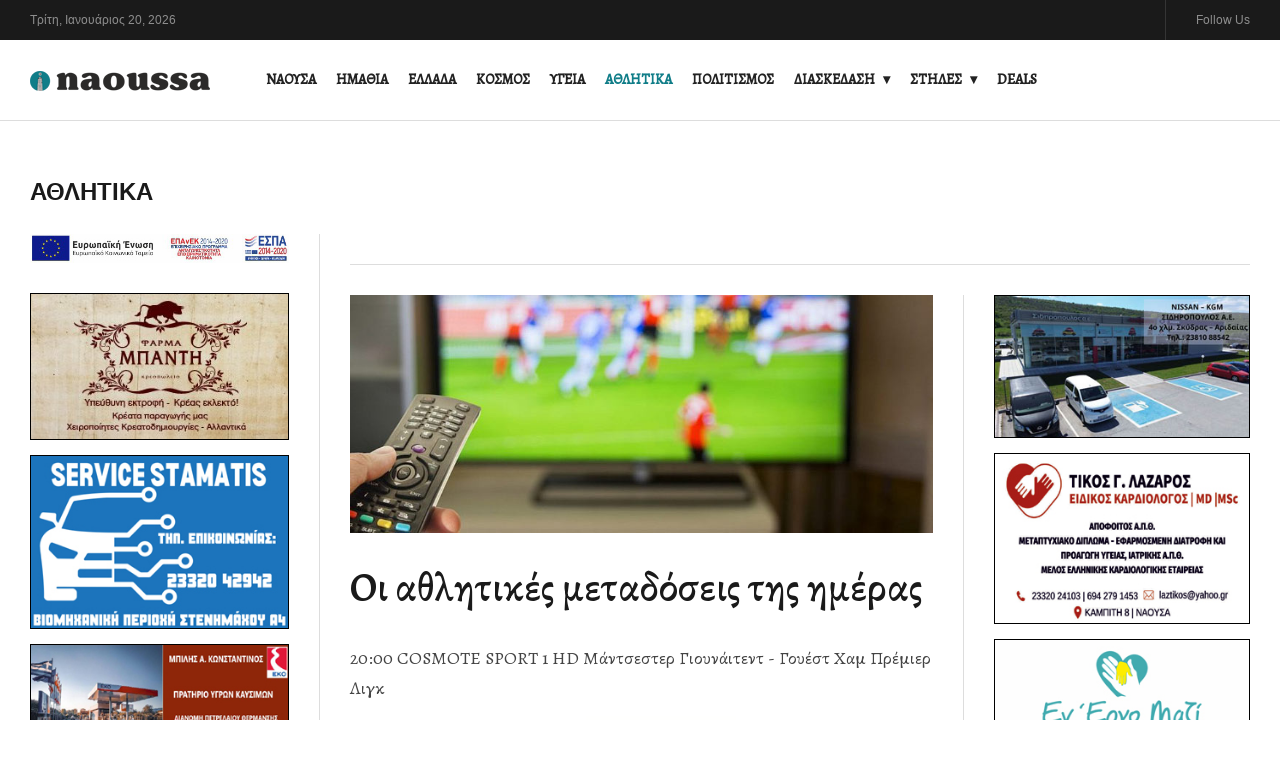

--- FILE ---
content_type: text/html; charset=utf-8
request_url: https://inaoussa.gr/athlitika/5268-oi-athlitikes-metadoseis-tis-imeras-60
body_size: 10070
content:
<!DOCTYPE html>
<html class="com_content" lang="el-gr">
<head>
				<meta name="viewport" content="width=device-width, initial-scale=1, maximum-scale=2.0">
		<base href="https://inaoussa.gr/athlitika/5268-oi-athlitikes-metadoseis-tis-imeras-60" />
	<meta http-equiv="content-type" content="text/html; charset=utf-8" />
	<meta name="keywords" content="Νάουσα, ενημέρωση, ειδήσεις, δήμος, νέα, αθλητικά, πηγάδια, Αριστοτέλης, Καρανικόλας, Ημαθία, φωτογραφίες, Ζαφειράκης, πάρκο, Άγιος Νικόλαος, πλατεία" />
	<meta property="og:title" content="Οι αθλητικές μεταδόσεις της ημέρας" />
	<meta property="og:type" content="site" />
	<meta property="og:url" content="https://inaoussa.gr/athlitika/5268-oi-athlitikes-metadoseis-tis-imeras-60" />
	<meta property="og:image" content="https://inaoussa.gr/images/stories/2020/them/maios/meta2.jpg" />
	<meta property="og:image:width" content="800" />
	<meta property="og:image:height" content="327" />
	<meta property="og:site_name" content="inaoussa" />
	<meta name="description" content="inaoussa - Η ενημέρωση αλλάζει επίπεδο" />
	<meta name="generator" content="Joomla! - Open Source Content Management" />
	<title>Οι αθλητικές μεταδόσεις της ημέρας</title>
	<link href="https://inaoussa.gr/images/icon.png" rel="shortcut icon" type="image/vnd.microsoft.icon" />
	<link href="/index.php?option=com_ajax&plugin=arktypography&format=json" rel="stylesheet" type="text/css" />
	<link href="/plugins/content/responsive-tables/responsive-tables.css" rel="stylesheet" type="text/css" />
	<link href="/media/system/css/modal.css?cee9913b8c8f1b1632deea82974f61bb" rel="stylesheet" type="text/css" />
	<link href="https://inaoussa.gr/templates/gk_evonews/fonts/FontAwesome/css/FontAwesome.css" rel="stylesheet" type="text/css" />
	<link href="https://inaoussa.gr/templates/gk_evonews/css/normalize.css" rel="stylesheet" type="text/css" />
	<link href="https://inaoussa.gr/templates/gk_evonews/css/system/system.css" rel="stylesheet" type="text/css" />
	<link href="https://inaoussa.gr/templates/gk_evonews/css/template.css" rel="stylesheet" type="text/css" />
	<link href="//fonts.googleapis.com/css?family=Alegreya:400,500" rel="stylesheet" type="text/css" />
	<link href="//fonts.googleapis.com/css?family=Poppins:800" rel="stylesheet" type="text/css" />
	<link href="https://inaoussa.gr/media/editors/arkeditor/css/squeezebox.css" rel="stylesheet" type="text/css" />
	<link href="/modules/mod_djimageslider/themes/default/css/djimageslider.css" rel="stylesheet" type="text/css" />
	<style type="text/css">

            	.childcontent .gkcol { width: 200px; }
            .banneritem img
{
display: block;
border-color: #000000;
border-style: solid;
border-width: 1px;
margin-left: auto;
margin-right: auto;
margin-bottom:15px;
}body { font-family: 'Alegreya', Arial, sans-serif; }
h1,
h2,
h3,
h4,
h5,
h6,
#gkHeaderNav .gkMainMenu .gkmenu.level0 > li > a, #gkHeaderNav .gkMainMenu .gkmenu.level0 > li > span,
.box .header,
.btn, .readon-button { font-family: 'Alegreya', Arial, sans-serif; }
#gkLogo { font-family: 'Poppins', Arial, sans-serif; }
@media screen and (max-width: 780px) {
	    	#k2Container .itemsContainer { width: 100%!important; } 
	    	.cols-2 .column-1,
	    	.cols-2 .column-2,
	    	.cols-3 .column-1,
	    	.cols-3 .column-2,
	    	.cols-3 .column-3,
	    	.demo-typo-col2,
	    	.demo-typo-col3,
	    	.demo-typo-col4 {width: 100%; }
	    	}#gkSidebarLeft { width: 25%; }
#gkSidebarRight, .gkSidebarRight { width: 33%; }
#gkPageContent, #gkBottom, #gkFooter { max-width: 1420px; }
#gkContentWrap { width: 75%; }
.gkMainbodyTopContent, .gkMainbodyMain { width: 67%; }
#menu142 > div,
#menu142 > div > .childcontent-inner { width: 200px; }
#menu140 > div,
#menu140 > div > .childcontent-inner { width: 200px; }

	</style>
	<script type="application/json" class="joomla-script-options new">{"csrf.token":"f4e263690d8b566ecb1a7b61584fc612","system.paths":{"root":"","base":""}}</script>
	<script src="/cache/gk/19d70fe08408c87285cf9314d55a2fa4.js.php" type="text/javascript"></script>
	<script type="text/javascript">
jQuery(function($){ initTooltips(); $("body").on("subform-row-add", initTooltips); function initTooltips (event, container) { container = container || document;$(container).find(".hasTooltip").tooltip({"html": true,"container": "body"});} });jQuery(window).on('load',  function() {
				new JCaption('img.caption');
			});
		jQuery(function($) {
			SqueezeBox.initialize({});
			initSqueezeBox();
			$(document).on('subform-row-add', initSqueezeBox);

			function initSqueezeBox(event, container)
			{
				SqueezeBox.assign($(container || document).find('a.modal').get(), {
					parse: 'rel'
				});
			}
		});

		window.jModalClose = function () {
			SqueezeBox.close();
		};

		// Add extra modal close functionality for tinyMCE-based editors
		document.onreadystatechange = function () {
			if (document.readyState == 'interactive' && typeof tinyMCE != 'undefined' && tinyMCE)
			{
				if (typeof window.jModalClose_no_tinyMCE === 'undefined')
				{
					window.jModalClose_no_tinyMCE = typeof(jModalClose) == 'function'  ?  jModalClose  :  false;

					jModalClose = function () {
						if (window.jModalClose_no_tinyMCE) window.jModalClose_no_tinyMCE.apply(this, arguments);
						tinyMCE.activeEditor.windowManager.close();
					};
				}

				if (typeof window.SqueezeBoxClose_no_tinyMCE === 'undefined')
				{
					if (typeof(SqueezeBox) == 'undefined')  SqueezeBox = {};
					window.SqueezeBoxClose_no_tinyMCE = typeof(SqueezeBox.close) == 'function'  ?  SqueezeBox.close  :  false;

					SqueezeBox.close = function () {
						if (window.SqueezeBoxClose_no_tinyMCE)  window.SqueezeBoxClose_no_tinyMCE.apply(this, arguments);
						tinyMCE.activeEditor.windowManager.close();
					};
				}
			}
		};
		
 $GKMenu = { height:true, width:false, duration: 500 };
$GK_TMPL_URL = "https://inaoussa.gr/templates/gk_evonews";

$GK_URL = "https://inaoussa.gr/";
(function()
				{
					if(typeof jQuery == 'undefined')
						return;
					
					jQuery(function($)
					{
						if($.fn.squeezeBox)
						{
							$( 'a.modal' ).squeezeBox({ parse: 'rel' });
				
							$( 'img.modal' ).each( function( i, el )
							{
								$(el).squeezeBox({
									handler: 'image',
									url: $( el ).attr( 'src' )
								});
							})
						}
						else if(typeof(SqueezeBox) !== 'undefined')
						{
							$( 'img.modal' ).each( function( i, el )
							{
								SqueezeBox.assign( el, 
								{
									handler: 'image',
									url: $( el ).attr( 'src' )
								});
							});
						}
						
						function jModalClose() 
						{
							if(typeof(SqueezeBox) == 'object')
								SqueezeBox.close();
							else
								ARK.squeezeBox.close();
						}
					
					});
				})();
window.dataLayer = window.dataLayer || [];
function gtag(){dataLayer.push(arguments);}
gtag('js', new Date());
gtag('config', 'G-F3C28WSFJ5');

	</script>
	<link rel="apple-touch-icon" href="https://inaoussa.gr/images/icon.png">
	<link rel="apple-touch-icon-precomposed" href="https://inaoussa.gr/images/icon.png">

	<link rel="stylesheet" href="https://inaoussa.gr/templates/gk_evonews/css/small.desktop.css" media="(max-width: 1920px)" />
<link rel="stylesheet" href="https://inaoussa.gr/templates/gk_evonews/css/tablet.css" media="(max-width: 1040px)" />
<link rel="stylesheet" href="https://inaoussa.gr/templates/gk_evonews/css/small.tablet.css" media="(max-width: 840px)" />
<link rel="stylesheet" href="https://inaoussa.gr/templates/gk_evonews/css/mobile.css" media="(max-width: 640px)" />

<!--[if IE 9]>
<link rel="stylesheet" href="https://inaoussa.gr/templates/gk_evonews/css/ie/ie8.css" type="text/css" />
<![endif]-->

<!--[if IE 8]>
<link rel="stylesheet" href="https://inaoussa.gr/templates/gk_evonews/css/ie/ie8.css" type="text/css" />
<![endif]-->

<!--[if lte IE 7]>
<link rel="stylesheet" href="https://inaoussa.gr/templates/gk_evonews/css/ie/ie7.css" type="text/css" />
<![endif]-->

<!--[if lte IE 9]>
<script type="text/javascript" src="https://inaoussa.gr/templates/gk_evonews/js/ie.js"></script>
<![endif]-->

<!--[if (gte IE 6)&(lte IE 9)]>
<script type="text/javascript" src="https://inaoussa.gr/templates/gk_evonews/js/respond.js"></script>
<script type="text/javascript" src="https://inaoussa.gr/templates/gk_evonews/js/selectivizr.js"></script>
<script type="text/javascript" src="http://html5shim.googlecode.com/svn/trunk/html5.js"></script>
<![endif]-->	 


<script>
  (function(i,s,o,g,r,a,m){i['GoogleAnalyticsObject']=r;i[r]=i[r]||function(){
  (i[r].q=i[r].q||[]).push(arguments)},i[r].l=1*new Date();a=s.createElement(o),
  m=s.getElementsByTagName(o)[0];a.async=1;a.src=g;m.parentNode.insertBefore(a,m)
  })(window,document,'script','//www.google-analytics.com/analytics.js','ga');

  ga('create', 'UA-35763636-1', 'inaoussa.gr');
  ga('send', 'pageview');

</script>
<!-- //End Universal Google Analytics Plugin by PB Web Development -->


</head>
<body
	
			 data-tablet-width="1040" data-tablet-small-width="840" data-mobile-width="640"
	
	id="gkTemplateTop">
	
	
	
	<div id="gkBg">
		<header id="gkHeader" class="gk-clearfix affix-top" data-spy="affix">
			<div class="gkTopBar">
				<div class="ja-day clearfix">
	        <span class="day">Τρίτη, </span><span class="month">Ιανουάριος </span><span class="date">20, </span><span class="year">2026</span>	     	</div>

	     					<div id="gkRightHead">

											<div id="gkFollow" >
							<span>Follow Us</span>
						</div><!-- #gkSearch -->
					
					<!-- #gkUser -->

				</div>
							</div>
			<div class="gkHeaderTop">
				
     	 <a href="https://inaoussa.gr/" id="gkLogo">
        <img 
        	src="https://inaoussa.gr/images/logonew1.png" 
        	alt="inaoussa" 
        />
     </a>
     
				<div id="gkHeaderNav" >

											<nav class="gkMainMenu gkMenu" data-duration="500" data-opacity="1" data-height="1" data-width="0">
<ul class="gkmenu level0"><li  class="first"><a href="/naousa"  class=" first" id="menu108"  >ΝΑΟΥΣΑ</a></li><li ><a href="/imathia"  id="menu115"  >ΗΜΑΘΙΑ</a></li><li ><a href="/ellada"  id="menu111"  >ΕΛΛΑΔΑ</a></li><li ><a href="/kosmos"  id="menu112"  >ΚΟΣΜΟΣ</a></li><li ><a href="/ygeia"  id="menu113"  >ΥΓΕΙΑ</a></li><li  class="active"><a href="/athlitika"  class=" active" id="menu114"  >ΑΘΛΗΤΙΚΑ</a></li><li ><a href="/politismos"  id="menu141"  >ΠΟΛΙΤΙΣΜΟΣ</a></li><li  class="haschild"><a href="/diaskedasi"  class=" haschild" id="menu142"  >ΔΙΑΣΚΕΔΑΣΗ</a><div class="childcontent has-cols-1">
<div class="childcontent-inner">
<div class="gkcol gkcol1  first"><ul class="gkmenu level1"><li  class="first"><a href="/diaskedasi/ekdiloseis"  class=" first" id="menu163"  >ΕΚΔΗΛΩΣΕΙΣ</a></li></ul></div>
</div>
</div></li><li  class="haschild"><a href="/stiles"  class=" haschild" id="menu140"  >ΣΤΗΛΕΣ</a><div class="childcontent has-cols-1">
<div class="childcontent-inner">
<div class="gkcol gkcol1  first"><ul class="gkmenu level1"><li  class="first"><a href="/stiles/synentefkseis"  class=" first" id="menu196"  >ΣΥΝΕΝΤΕΥΞΕΙΣ</a></li><li ><a href="/stiles/anagnostes"  id="menu189"  >ΑΝΑΓΝΩΣΤΕΣ</a></li><li ><a href="/stiles/skepseis"  id="menu190"  >ΣΚΕΨΕΙΣ</a></li><li  class="last"><a href="/stiles/koinonika"  class=" last" id="menu191"  >ΚΟΙΝΩΝΙΚΑ</a></li></ul></div>
</div>
</div></li><li  class="last"><a href="/deals"  class=" last" id="menu192"  >DEALS</a></li></ul>
</nav>					
										<div id="gkMobileMenu">
						<span id="static-aside-menu-toggler"></span>
					</div>
									</div><!-- #gkHeaderNav -->

				<!-- #gkUser -->
			</div>
		</header><!-- #gkHeader -->

    <div class="gkPageContent has-masthead" id="gkPageContent" >

    	 
      		<div class="page-header">
		<h1> ΑΘΛΗΤΙΚΑ </h1>
	</div>

      
						<aside id="gkSidebarLeft" class="sidebar gkEqualColumns">
                <div>
        	<div class="box  clear">

<div class="custom clear"  >
	<p><a href="https://www.efepae.gr/files4users/files/%CE%A3%CE%97%CE%9C%CE%91%CE%A4%CE%9F%CE%94%CE%9F%CE%A4%CE%97%CE%A3%CE%97/neofieisEPENDGR.pdf?fbclid=IwAR2YthlnxzwcWW7AZWQnoP_YazCjtygoQ_Yr_fIIH_djYyxdlvhtNQYRPF" target="_blank" rel="noopener"><img style="display: block; margin-left: auto; margin-right: auto;" src="/images/banners/espa2.jpg" alt="espa" /></a></p></div>
</div><div class="box "><div class="box-wrap"><div class="content"><div class="bannergroup">

	<div class="banneritem">
																																																																			<a
							href="/component/banners/click/2" target="_blank" rel="noopener noreferrer"
							title="ΦΑΡΜΑ ΜΠΑΝΤΗ">
							<img
								src="https://inaoussa.gr/images/banners/badis.jpg"
								alt="ΦΑΡΜΑ ΜΠΑΝΤΗ"
																							/>
						</a>
																<div class="clr"></div>
	</div>
	<div class="banneritem">
																																																																			<a
							href="/component/banners/click/40" target="_blank" rel="noopener noreferrer"
							title="stamatis">
							<img
								src="https://inaoussa.gr/images/banners/staser.jpg"
								alt="stamatis"
																							/>
						</a>
																<div class="clr"></div>
	</div>
	<div class="banneritem">
																																																																			<a
							href="/component/banners/click/60" target="_blank" rel="noopener noreferrer"
							title="bilis">
							<img
								src="https://inaoussa.gr/images/banners/bilisdia.jpg"
								alt="bilis"
																							/>
						</a>
																<div class="clr"></div>
	</div>
	<div class="banneritem">
																																																																			<a
							href="/component/banners/click/30" target="_blank" rel="noopener noreferrer"
							title="bouktsis">
							<img
								src="https://inaoussa.gr/images/banners/boukts.jpg"
								alt="bouktsis"
																							/>
						</a>
																<div class="clr"></div>
	</div>
	<div class="banneritem">
																																																																			<a
							href="/component/banners/click/21" target="_blank" rel="noopener noreferrer"
							title="welcome">
							<img
								src="https://inaoussa.gr/images/banners/welafu.jpg"
								alt="welcome"
								 width="300"															/>
						</a>
																<div class="clr"></div>
	</div>

</div>
</div></div></div><div class="box "><div class="box-wrap"><div class="content"><div class="bannergroup">

	<div class="banneritem">
																																																																			<a
							href="/component/banners/click/28" target="_blank" rel="noopener noreferrer"
							title="dikigoriki">
							<img
								src="https://inaoussa.gr/images/banners/badik.png"
								alt="dikigoriki"
																							/>
						</a>
																<div class="clr"></div>
	</div>
	<div class="banneritem">
																																																																			<a
							href="/component/banners/click/27" target="_blank" rel="noopener noreferrer"
							title="Bee happy">
							<img
								src="https://inaoussa.gr/images/banners/beed.jpg"
								alt="bee happy"
																							/>
						</a>
																<div class="clr"></div>
	</div>
	<div class="banneritem">
																																																																			<a
							href="/component/banners/click/31" target="_blank" rel="noopener noreferrer"
							title="Τουφάς Κωνσταντίνος">
							<img
								src="https://inaoussa.gr/images/banners/toutel.jpg"
								alt="Τουφάς Κωνσταντίνος"
																							/>
						</a>
																<div class="clr"></div>
	</div>
	<div class="banneritem">
																																																																			<a
							href="/component/banners/click/4" target="_blank" rel="noopener noreferrer"
							title="LAB">
							<img
								src="https://inaoussa.gr/images/banners/lab.gif"
								alt="LAB"
																							/>
						</a>
																<div class="clr"></div>
	</div>
	<div class="banneritem">
																																																																			<a
							href="/component/banners/click/3" target="_blank" rel="noopener noreferrer"
							title="ΝΑΟΥΜΙΔΟΥ">
							<img
								src="https://inaoussa.gr/images/banners/naoumidou.png"
								alt="ΝΑΟΥΜΙΔΟΥ"
																							/>
						</a>
																<div class="clr"></div>
	</div>
	<div class="banneritem">
																																																																			<a
							href="/component/banners/click/46" target="_blank" rel="noopener noreferrer"
							title="beight">
							<img
								src="https://inaoussa.gr/images/banners/baeig.jpg"
								alt="beight"
																							/>
						</a>
																<div class="clr"></div>
	</div>
	<div class="banneritem">
																																																																			<a
							href="/component/banners/click/10" target="_blank" rel="noopener noreferrer"
							title="ΠΑΡΑΔΟΣΙΑΚΟ">
							<img
								src="https://inaoussa.gr/images/banners/paradosiako.jpg"
								alt="ΠΑΡΑΔΟΣΙΑΚΟ"
																							/>
						</a>
																<div class="clr"></div>
	</div>

</div>
</div></div></div>
        </div>
              </aside><!-- #gkSidebar-left -->
      
			<div id="gkContentWrap" class="gkEqualColumns">
				
				<div id="gkContent">
	        
	        			        	
	        			            <section id="gkMainbodyTopWrap">
	            			      			<section id="gkMainbodyTop" class="clearfix">
		      				<div class="gkMainbodyTopContent" >
		      					<div class="box only-mobile"><div class="box-wrap"><div class="content">

<div style="border: 0px !important;">
<div id="djslider-loader160" class="djslider-loader djslider-loader-default" data-animation='{"auto":"1","looponce":"0","transition":"easeInOutSine","css3transition":"cubic-bezier(0.445, 0.050, 0.550, 0.950)","duration":400,"delay":3400}' data-djslider='{"id":"160","slider_type":"2","slide_size":"300","visible_slides":1,"direction":"left","show_buttons":"1","show_arrows":"1","preload":"800","css3":"1"}' tabindex="0">
    <div id="djslider160" class="djslider djslider-default" style="height: 225px; width: 300px;">
        <div id="slider-container160" class="slider-container" >
        	<ul id="slider160" class="djslider-in">
          		          			<li style="margin: 0 0px 0px 0 !important; height: 225px; width: 300px;">
          					            											<a  href="https://www.gousia.gr/" target="_blank">
															<img class="dj-image" src="/images/stories/fruit/goudiaf1.gif" alt="goudiaf"  style="width: 100%; height: auto;"/>
															</a>
																			
					</li>
                          			<li style="margin: 0 0px 0px 0 !important; height: 225px; width: 300px;">
          					            											<a  href="https://inaoussa.gr/deals/19350-o-endokrinologos-diavitologos-traianos-rantavelas-mas-ypodexetai-sto-sygxrono-iatreio-tou-sti-veroia" target="_self">
															<img class="dj-image" src="/images/banners/katrais.jpg" alt="trainos"  style="width: 100%; height: auto;"/>
															</a>
																			
					</li>
                          			<li style="margin: 0 0px 0px 0 !important; height: 225px; width: 300px;">
          					            											<a  href="https://www.facebook.com/profile.php?id=100057400481145" target="_blank">
															<img class="dj-image" src="/images/banners/staser.jpg" alt="stamatis"  style="width: 100%; height: auto;"/>
															</a>
																			
					</li>
                          			<li style="margin: 0 0px 0px 0 !important; height: 225px; width: 300px;">
          					            											<a  href="https://inaoussa.gr/deals/17190-welcome-stores-tsiapanitis-pes-antio-stin-ygrasia-me-afygrantires-koryfaias-apodosis" target="_self">
															<img class="dj-image" src="/images/stories/fruit/welafu.jpg" alt="welcome "  style="width: 100%; height: auto;"/>
															</a>
																			
					</li>
                          			<li style="margin: 0 0px 0px 0 !important; height: 225px; width: 300px;">
          					            											<a  href="https://www.facebook.com/nissan.sidiropoulos?locale=el_GR" target="_blank">
															<img class="dj-image" src="/images/stories/fruit/sidirsi.jpg" alt="nissan"  style="width: 100%; height: auto;"/>
															</a>
																			
					</li>
                          			<li style="margin: 0 0px 0px 0 !important; height: 225px; width: 300px;">
          					            											<a  href="https://inaoussa.gr/deals/17103-pratirio-ygron-kafsimon-bilis-konstantinos-dianomi-petrelaiou-thermansis-plyntirio-aftokiniton" target="_blank">
															<img class="dj-image" src="/images/banners/bilisdia.jpg" alt="bilis"  style="width: 100%; height: auto;"/>
															</a>
																			
					</li>
                          			<li style="margin: 0 0px 0px 0 !important; height: 225px; width: 300px;">
          					            											<a  href="http://farmabandi.gr" target="_blank">
															<img class="dj-image" src="/images/banners/badis.jpg" alt="bantis"  style="width: 100%; height: auto;"/>
															</a>
																			
					</li>
                          			<li style="margin: 0 0px 0px 0 !important; height: 225px; width: 300px;">
          					            											<a  href="https://www.facebook.com/profile.php?id=61579343861296" target="_blank">
															<img class="dj-image" src="/images/banners/ergo1.jpg" alt="ergo"  style="width: 100%; height: auto;"/>
															</a>
																			
					</li>
                          			<li style="margin: 0 0px 0px 0 !important; height: 225px; width: 300px;">
          					            											<a  href="https://www.facebook.com/hamletsofistikafe/" target="_blank">
															<img class="dj-image" src="/images/stories/fruit/hamlet1.jpg" alt="HAMLET sofistikafe "  style="width: 100%; height: auto;"/>
															</a>
																			
					</li>
                          			<li style="margin: 0 0px 0px 0 !important; height: 225px; width: 300px;">
          					            											<a  href="https://www.facebook.com/pizzanapolinaoussa/" target="_blank">
															<img class="dj-image" src="/images/stories/fruit/nalo.jpg" alt="pizza napoli "  style="width: 100%; height: auto;"/>
															</a>
																			
					</li>
                          			<li style="margin: 0 0px 0px 0 !important; height: 225px; width: 300px;">
          					            											<img class="dj-image" src="/images/stories/fruit/laka2.gif" alt="lazaros tikos "  style="width: 100%; height: auto;"/>
																			
					</li>
                          			<li style="margin: 0 0px 0px 0 !important; height: 225px; width: 300px;">
          					            											<a  href="https://www.facebook.com/kdapbeehappy/?__tn__=%2Cd%2CP-R&eid=ARAIyh2VKUxwue1mnv4UuU72An-zj_gQMUr1bbReOXfY4YF4AswIwf7YumNg9qYga_hgkxkLaWM2a1am" target="_blank">
															<img class="dj-image" src="/images/stories/fruit/beed1.jpg" alt="Bee Happy"  style="width: 100%; height: auto;"/>
															</a>
																			
					</li>
                          			<li style="margin: 0 0px 0px 0 !important; height: 225px; width: 300px;">
          					            											<a  href="https://www.facebook.com/profile.php?id=61573591202139&notif_id=1740647224133113&notif_t=follower_invite&ref=notif&locale=el_GR" target="_blank">
															<img class="dj-image" src="/images/banners/mapa.jpg" alt="papadaki"  style="width: 100%; height: auto;"/>
															</a>
																			
					</li>
                          			<li style="margin: 0 0px 0px 0 !important; height: 225px; width: 300px;">
          					            											<a  href="https://bset.gr/" target="_blank">
															<img class="dj-image" src="/images/banners/boukts.jpg" alt="bouktsis"  style="width: 100%; height: auto;"/>
															</a>
																			
					</li>
                          			<li style="margin: 0 0px 0px 0 !important; height: 225px; width: 300px;">
          					            											<a  href="https://qualcofoundation.com/" target="_blank">
															<img class="dj-image" src="/images/stories/fruit/baeig.jpg" alt="beigt"  style="width: 100%; height: auto;"/>
															</a>
																			
					</li>
                        	</ul>
        </div>
                <div id="navigation160" class="navigation-container" style="top: 17.777777777778%; margin: 0 3.3333333333333%;">
        	        	<img id="prev160" class="prev-button showOnHover" src="/modules/mod_djimageslider/themes/default/images/prev.png" alt="Previous" tabindex="0" />
			<img id="next160" class="next-button showOnHover" src="/modules/mod_djimageslider/themes/default/images/next.png" alt="Next" tabindex="0" />
									<img id="play160" class="play-button showOnHover" src="/modules/mod_djimageslider/themes/default/images/play.png" alt="Play" tabindex="0" />
			<img id="pause160" class="pause-button showOnHover" src="/modules/mod_djimageslider/themes/default/images/pause.png" alt="Pause" tabindex="0" />
			        </div>
                    </div>
</div>
</div>
<div class="djslider-end" style="clear: both" tabindex="0"></div></div></div></div>
		      				</div>

		      						      			</section>
		      					      		</section>
		      										
							<section class="gkMainbodyWrap clearfix  has-sidebar">								
								<div class="gkMainbodyMain">
		            								
<article class="single-page   ">

<div class="item-page" itemscope itemtype="https://schema.org/Article">
	<meta itemprop="inLanguage" content="el-GR" />

				<div class="article-header">
		<div class="article-header-wrap">
						<img src="/images/stories/2020/them/maios/meta2.jpg" alt="Οι αθλητικές μεταδόσεις της ημέρας" itemprop="image" />
						
			
			
		</div>
	</div>
	
		

		<div class="page-header-wrap">
		
		
		
		<div class="page-header">
							<h2 itemprop="headline">
					Οι αθλητικές μεταδόσεις της ημέρας				</h2>
														</div>
		
						
	</div>

	
	
		
			
			<div itemprop="articleBody">
		<p>20:00 COSMOTE SPORT 1 HD Μάντσεστερ Γιουνάιτεντ - Γουέστ Χαμ Πρέμιερ Λιγκ</p>
 
<p style="text-align: center;"><img src="/images/stories/fruit/giok.gif" alt="gio" width="150" /><img src="/images/stories/fruit/labk.gif" alt="kar" width="150" /></p>
<p>20:30 Novasports 1HD Πάρμα – Νάπολι Serie A</p>
<p>21:30 Novasports 5HD Γουέστ Μπρομ – ΚΠΡ EFL Championship</p>
<p>22:15 COSMOTE SPORT 1 HD Λίβερπουλ – Τσέλσι Πρέμιερ Λιγκ</p>
<p>22:45 Novasports 24 HD Λέτσε – Μπρέσια Serie A</p>
<p>22:45 Novasports 4HD Τορίνο – Βερόνα Serie A</p>
<p>22:45 Novasports 3HD Σαμπντόρια – Τζένοα Serie A</p>
<p>22:45 Novasports 2HD ΣΠΑΛ – Ρόμα Serie A</p>
<p>22:45 Novasports 1HD Ίντερ – Φιορεντίνα Serie A</p>
<p>πηγή:real.gr</p>
<p style="text-align: center;"><img src="/images/stories/fruit/napoli.jpg" alt="nap" width="150" /><img src="/images/stories/fruit/nane.jpg" alt="nao" width="150" /></p>	</div>
 	
			<div class="article-footer">
										<dl class="article-info muted">

		
			<dt class="article-info-term">
									Λεπτομέρειες							</dt>

							<dd class="createdby" itemprop="author" itemscope itemtype="https://schema.org/Person">
					By <span itemprop="name">inaoussa</span>	</dd>
			
			
			
										<dd class="published">
				<span class="icon-calendar" aria-hidden="true"></span>
				<time datetime="2020-07-22T09:39:34+03:00" itemprop="datePublished">
					Ιουλ.22				</time>
			</dd>			
		
					
			
						</dl>
				
				</div>
	
	
	<ul class="pager pagenav">
	<li class="previous">
		<a class="hasTooltip" title="Οι αθλητικές μεταδόσεις της ημέρας" aria-label="Προηγούμενο άρθρο: Οι αθλητικές μεταδόσεις της ημέρας" href="/athlitika/5278-oi-athlitikes-metadoseis-tis-imeras-61" rel="prev">
			<span class="icon-chevron-left" aria-hidden="true"></span> <span aria-hidden="true">Προηγούμενο</span>		</a>
	</li>
	<li class="next">
		<a class="hasTooltip" title="Οι αθλητικές μεταδόσεις της ημέρας" aria-label="Επόμενο άρθρο: Οι αθλητικές μεταδόσεις της ημέρας" href="/athlitika/5255-oi-athlitikes-metadoseis-tis-imeras-59" rel="next">
			<span aria-hidden="true">Επόμενο</span> <span class="icon-chevron-right" aria-hidden="true"></span>		</a>
	</li>
</ul>
							</div>

</article>
		          			          	</div>

		          									<aside class="sidebar gkSidebarRight">
					        	<div class="box "><div class="box-wrap"><div class="content"><div class="bannergroup">

	<div class="banneritem">
																																																																			<a
							href="/component/banners/click/34" target="_blank" rel="noopener noreferrer"
							title="nissan">
							<img
								src="https://inaoussa.gr/images/banners/sidirsi.jpg"
								alt="nissan"
																							/>
						</a>
																<div class="clr"></div>
	</div>
	<div class="banneritem">
																																																		<img
						src="https://inaoussa.gr/images/banners/laka2.gif"
						alt="Λάζαρος Τίκος "
																	/>
											<div class="clr"></div>
	</div>
	<div class="banneritem">
																																																																			<a
							href="/component/banners/click/66" target="_blank" rel="noopener noreferrer"
							title="ergo">
							<img
								src="https://inaoussa.gr/images/banners/ergo.jpg"
								alt="ergo"
																							/>
						</a>
																<div class="clr"></div>
	</div>
	<div class="banneritem">
																																																																			<a
							href="/component/banners/click/19" target="_blank" rel="noopener noreferrer"
							title="papadaki">
							<img
								src="https://inaoussa.gr/images/banners/mapa.jpg"
								alt="papadaki"
								 width="300"															/>
						</a>
																<div class="clr"></div>
	</div>
	<div class="banneritem">
																																																																			<a
							href="/component/banners/click/20" target="_blank" rel="noopener noreferrer"
							title="pizza napoli ">
							<img
								src="https://inaoussa.gr/images/banners/nalo.jpg"
								alt="pizza napoli "
																							/>
						</a>
																<div class="clr"></div>
	</div>
	<div class="banneritem">
																																																																			<a
							href="/component/banners/click/69" target="_blank" rel="noopener noreferrer"
							title="traianos">
							<img
								src="https://inaoussa.gr/images/banners/trasite.jpg"
								alt="traianos"
																							/>
						</a>
																<div class="clr"></div>
	</div>

</div>
</div></div></div><div class="box "><div class="box-wrap"><div class="content"><div class="bannergroup">

	<div class="banneritem">
																																																																			<a
							href="/component/banners/click/6" target="_blank" rel="noopener noreferrer"
							title="ΑΚΑΔΗΜΙΑ ΡΟΜΠΟΤΙΚΗΣ">
							<img
								src="https://inaoussa.gr/images/banners/robba.jpg"
								alt="ΑΚΑΔΗΜΙΑ ΡΟΜΠΟΤΙΚΗΣ"
																							/>
						</a>
																<div class="clr"></div>
	</div>
	<div class="banneritem">
																																																																			<a
							href="/component/banners/click/23" target="_blank" rel="noopener noreferrer"
							title="HAMLET sofistikafe">
							<img
								src="https://inaoussa.gr/images/stories/fruit/hamlet.jpg"
								alt="HAMLET sofistikafe"
																							/>
						</a>
																<div class="clr"></div>
	</div>
	<div class="banneritem">
																																																																			<a
							href="/component/banners/click/51" target="_blank" rel="noopener noreferrer"
							title="beka">
							<img
								src="https://inaoussa.gr/images/banners/mpeka2.jpg"
								alt="beka"
																							/>
						</a>
																<div class="clr"></div>
	</div>
	<div class="banneritem">
																																																																			<a
							href="/component/banners/click/7" target="_blank" rel="noopener noreferrer"
							title="NANA HAIR SALON">
							<img
								src="https://inaoussa.gr/images/banners/nanadok.jpg"
								alt="NANA HAIR SALON"
																							/>
						</a>
																<div class="clr"></div>
	</div>
	<div class="banneritem">
																																																																			<a
							href="/component/banners/click/9" target="_blank" rel="noopener noreferrer"
							title="artio">
							<img
								src="https://inaoussa.gr/images/banners/artkai1.jpg"
								alt="artio"
																							/>
						</a>
																<div class="clr"></div>
	</div>
	<div class="banneritem">
																																																																			<a
							href="/component/banners/click/37" target="_blank" rel="noopener noreferrer"
							title="Πάλλας">
							<img
								src="https://inaoussa.gr/images/banners/pallas.jpg"
								alt="Πάλλας"
																							/>
						</a>
																<div class="clr"></div>
	</div>
	<div class="banneritem">
																																																																			<a
							href="/component/banners/click/36" target="_blank" rel="noopener noreferrer"
							title="PhysioTerra">
							<img
								src="https://inaoussa.gr/images/banners/terra.gif"
								alt="PhysioTerra"
																							/>
						</a>
																<div class="clr"></div>
	</div>

</div>
</div></div></div><div class="box "><div class="box-wrap"><h3 class="header"><span>ΑΚΟΛΟΥΘΗΣΤΕ ΜΑΣ</span></h3><div class="content">

<div class="custom"  >
	<div class="gk-social-icons"><a class="gk-social-icon twitter" href="https://twitter.com/inaoussa" target="_blank" rel="noopener"><span class="fa fa-twitter"></span> <span class="element-invisible">Social Icon</span> </a> <a class="gk-social-icon facebook" href="https://www.facebook.com/inaoussa.imathias/" target="_blank" rel="noopener"> <span class="fa fa-facebook"></span> <span class="element-invisible">Social Icon</span> </a> <a class="gk-social-icon instagram" href="#"> <span class="fa fa-instagram"></span> <span class="element-invisible">Social Icon</span> </a> <a class="gk-social-icon youtube" href="https://www.youtube.com/channel/UCDh4oHHHgDmTnHWLAWhFwFw" target="_blank" rel="noopener"> <span class="fa fa-youtube"></span> <span class="element-invisible">Social Icon</span> </a></div></div>
</div></div></div><div class="box "><div class="box-wrap"><div class="content">

<div class="custom"  >
	<p><a href="https://www.vrisko.gr/efimeries-farmakeion/naoysa" target="_blank" rel="noopener"><img src="https://www.vrisko.gr/graphlink/Pharmacies/image/300x60_Banner_n/?Region=naoysa&amp;NativeRegion=%ce%9d%ce%ac%ce%bf%cf%85%cf%83%ce%b1&amp;" alt="Εφημερεύοντα Φαρμακεία Νάουσα" border="0" /></a></p>
<p><a href="https://www.vrisko.gr/times-kafsimon-venzinadika/naoysa" target="_blank" rel="noopener"><img src="https://www.vrisko.gr/graphlink/FuelPrices/image/300x60_Banner_n/?Region=naoysa&amp;NativeRegion=%ce%9d%ce%ac%ce%bf%cf%85%cf%83%ce%b1&amp;" alt="Τιμές Καυσίμων Νάουσα" border="0" /></a></p></div>
</div></div></div>
					      </aside><!-- #gkSidebar-right -->
					      	          	</section>

	          		      			<section id="gkMainbodyBottom">
	      				<div>
	      					<div class="box only-mobile"><div class="box-wrap"><div class="content">

<div style="border: 0px !important;">
<div id="djslider-loader167" class="djslider-loader djslider-loader-default" data-animation='{"auto":"1","looponce":"0","transition":"easeInOutSine","css3transition":"cubic-bezier(0.445, 0.050, 0.550, 0.950)","duration":400,"delay":3400}' data-djslider='{"id":"167","slider_type":"2","slide_size":"300","visible_slides":1,"direction":"left","show_buttons":"1","show_arrows":"1","preload":"800","css3":"1"}' tabindex="0">
    <div id="djslider167" class="djslider djslider-default" style="height: 225px; width: 300px;">
        <div id="slider-container167" class="slider-container" >
        	<ul id="slider167" class="djslider-in">
          		          			<li style="margin: 0 0px 0px 0 !important; height: 225px; width: 300px;">
          					            											<a  href="https://www.facebook.com/NanaNaousa/" target="_blank">
															<img class="dj-image" src="/images/banners/nanadok.jpg" alt="nana"  style="width: 100%; height: auto;"/>
															</a>
																			
					</li>
                          			<li style="margin: 0 0px 0px 0 !important; height: 225px; width: 300px;">
          					            											<a  href="https://www.facebook.com/profile.php?id=100076167130425" target="_blank">
															<img class="dj-image" src="/images/stories/fruit/mpeka2.jpg" alt="beka"  style="width: 100%; height: auto;"/>
															</a>
																			
					</li>
                          			<li style="margin: 0 0px 0px 0 !important; height: 225px; width: 300px;">
          					            											<a  href="https://www.robotikiakadimia.gr/naoysa" target="_blank">
															<img class="dj-image" src="/images/banners/robba.jpg" alt="robot"  style="width: 100%; height: auto;"/>
															</a>
																			
					</li>
                          			<li style="margin: 0 0px 0px 0 !important; height: 225px; width: 300px;">
          					            											<a  href="http://www.tavernaparadosiako.gr/" target="_blank">
															<img class="dj-image" src="/images/banners/paradosiako.jpg" alt="paradosiako"  style="width: 100%; height: auto;"/>
															</a>
																			
					</li>
                          			<li style="margin: 0 0px 0px 0 !important; height: 225px; width: 300px;">
          					            											<a  href="https://www.lianaoumidou.gr/" target="_blank">
															<img class="dj-image" src="/images/banners/naoumidou.png" alt="naoumidou"  style="width: 100%; height: auto;"/>
															</a>
																			
					</li>
                          			<li style="margin: 0 0px 0px 0 !important; height: 225px; width: 300px;">
          					            											<a  href="https://www.dvlf.gr/" target="_blank">
															<img class="dj-image" src="/images/stories/fruit/badik.png" alt="dikigoriki"  style="width: 100%; height: auto;"/>
															</a>
																			
					</li>
                          			<li style="margin: 0 0px 0px 0 !important; height: 225px; width: 300px;">
          					            											<a  href="https://www.facebook.com/karagkounis.christos/" target="_blank">
															<img class="dj-image" src="/images/banners/lab.gif" alt="lab"  style="width: 100%; height: auto;"/>
															</a>
																			
					</li>
                          			<li style="margin: 0 0px 0px 0 !important; height: 225px; width: 300px;">
          					            											<a  href="https://inaoussa.gr/deals/13232-gallery-artio-pinakes-kornizes-eikones-kathreptes-antikeimena-texnis-25-xronia-gallery-artio" target="_self">
															<img class="dj-image" src="/images/stories/fruit/artiogif.gif" alt="artio"  style="width: 100%; height: auto;"/>
															</a>
																			
					</li>
                          			<li style="margin: 0 0px 0px 0 !important; height: 225px; width: 300px;">
          					            											<a  href="https://www.physioterra.gr/?fbclid=IwAR3gBDlWWA2RBTZcAkvt8XnfQlkhjfss1YVz4RGoSBUrum3OA0kVbTGIWkY" target="_blank">
															<img class="dj-image" src="/images/banners/terra.gif" alt="PhysioTerra "  style="width: 100%; height: auto;"/>
															</a>
																			
					</li>
                          			<li style="margin: 0 0px 0px 0 !important; height: 225px; width: 300px;">
          					            											<a  href="https://www.teletespallas.gr/?fbclid=IwAR1A4a7m2A5yb6cGgebJNxMOG7l1Eqr-qAU_4_GYaZTgiiIloeZPoAWQQKE" target="_blank">
															<img class="dj-image" src="/images/stories/fruit/pal.gif" alt="pallas"  style="width: 100%; height: auto;"/>
															</a>
																			
					</li>
                          			<li style="margin: 0 0px 0px 0 !important; height: 225px; width: 300px;">
          					            											<a  href="https://www.toyfas.gr/" target="_blank">
															<img class="dj-image" src="/images/banners/toukan.jpg" alt="toufas"  style="width: 100%; height: auto;"/>
															</a>
																			
					</li>
                        	</ul>
        </div>
                <div id="navigation167" class="navigation-container" style="top: 17.777777777778%; margin: 0 3.3333333333333%;">
        	        	<img id="prev167" class="prev-button showOnHover" src="/modules/mod_djimageslider/themes/default/images/prev.png" alt="Previous" tabindex="0" />
			<img id="next167" class="next-button showOnHover" src="/modules/mod_djimageslider/themes/default/images/next.png" alt="Next" tabindex="0" />
									<img id="play167" class="play-button showOnHover" src="/modules/mod_djimageslider/themes/default/images/play.png" alt="Play" tabindex="0" />
			<img id="pause167" class="pause-button showOnHover" src="/modules/mod_djimageslider/themes/default/images/pause.png" alt="Pause" tabindex="0" />
			        </div>
                    </div>
</div>
</div>
<div class="djslider-end" style="clear: both" tabindex="0"></div></div></div></div><div class="box only-mobile"><div class="box-wrap"><div class="content">

<div class="customonly-mobile"  >
	<p><a href="https://www.vrisko.gr/efimeries-farmakeion/naoysa" target="_blank" rel="noopener"><img src="https://www.vrisko.gr/graphlink/Pharmacies/image/300x60_Banner_n/?Region=naoysa&amp;NativeRegion=%ce%9d%ce%ac%ce%bf%cf%85%cf%83%ce%b1&amp;" alt="Εφημερεύοντα Φαρμακεία Νάουσα" border="0" /></a></p>
<p><a href="https://www.vrisko.gr/times-kafsimon-venzinadika/naoysa" target="_blank" rel="noopener"><img src="https://www.vrisko.gr/graphlink/FuelPrices/image/300x60_Banner_n/?Region=naoysa&amp;NativeRegion=%ce%9d%ce%ac%ce%bf%cf%85%cf%83%ce%b1&amp;" alt="Τιμές Καυσίμων Νάουσα" border="0" /></a></p></div>
</div></div></div>
	      				</div>
	      			</section>
	      				        
	        				</div>

      </div><!-- #gkContent -->

    </div><!-- #gkPageContent -->

    
		


<footer id="gkFooter" class="gk-clearfix">
	<div class="gkPage">
				<div id="gkFooterNav">
			<ul class="nav menu mod-list">
<li class="item-132"><a href="/oroi-xrisis-gdpr" >Όροι Χρήσης / GDPR</a></li><li class="item-135"><a href="/diafimisi" >Διαφήμιση</a></li><li class="item-136"><a href="/epikoinonia" >Επικοινωνία</a></li><li class="item-197"><a href="/arxeio" >Αρχείο</a></li></ul>

		</div>
				
				<div id="gkCopyrights">Copyright © 2020 inaoussa.gr | All rights reserved | Development by <a href="http://www.leonweb.gr" target="_blank">LEONweb</a>
</div>
				
			</div>
</footer>
		<div class="aside-menu-overlay"></div>
  </div><!-- #gkBg -->

	

<!-- +1 button -->

<script type="text/javascript">
  window.___gcfg = {
    lang: 'en-GB',
    parsetags: 'onload'
  };
</script>
<script src="//apis.google.com/js/platform.js" async defer></script>






	<nav id="aside-menu">
		<div>
						<div class="gkAsideMenu">
<ul class="gkmenu level0"><li  class="first"><a href="/naousa"  class=" first"   >ΝΑΟΥΣΑ</a></li><li ><a href="/imathia"    >ΗΜΑΘΙΑ</a></li><li ><a href="/ellada"    >ΕΛΛΑΔΑ</a></li><li ><a href="/kosmos"    >ΚΟΣΜΟΣ</a></li><li ><a href="/ygeia"    >ΥΓΕΙΑ</a></li><li  class="active"><a href="/athlitika"  class=" active"   >ΑΘΛΗΤΙΚΑ</a></li><li ><a href="/politismos"    >ΠΟΛΙΤΙΣΜΟΣ</a></li><li  class="haschild"><a href="/diaskedasi"  class=" haschild"   >ΔΙΑΣΚΕΔΑΣΗ</a><ul class="gkmenu level1"><li  class="first"><a href="/diaskedasi/ekdiloseis"  class=" first"   >ΕΚΔΗΛΩΣΕΙΣ</a></li></ul></li><li  class="haschild"><a href="/stiles"  class=" haschild"   >ΣΤΗΛΕΣ</a><ul class="gkmenu level1"><li  class="first"><a href="/stiles/synentefkseis"  class=" first"   >ΣΥΝΕΝΤΕΥΞΕΙΣ</a></li><li ><a href="/stiles/anagnostes"    >ΑΝΑΓΝΩΣΤΕΣ</a></li><li ><a href="/stiles/skepseis"    >ΣΚΕΨΕΙΣ</a></li><li  class="last"><a href="/stiles/koinonika"  class=" last"   >ΚΟΙΝΩΝΙΚΑ</a></li></ul></li><li  class="last"><a href="/deals"  class=" last"   >DEALS</a></li></ul>
</div>					</div>
	</nav>

	

	
    <div id="gkPopupFollow">
        <div class="gkPopupWrap">
            

<div class="custom"  >
	<div class="gk-social-icons">
	<a href="https://twitter.com/inaoussa" target="_blank" class="gk-social-icon twitter">
		<span class="fa fa-twitter"></span>
		<span class="element-invisible">Social Icon</span>
	</a>
	<a href="https://www.facebook.com/inaoussa.imathias/" target="_blank" class="gk-social-icon facebook">
		<span class="fa fa-facebook"></span>
		<span class="element-invisible">Social Icon</span>
	</a>
	<a href="#" class="gk-social-icon instagram">
		<span class="fa fa-instagram"></span>
		<span class="element-invisible">Social Icon</span>
	</a>
	<a href="https://www.youtube.com/channel/UCDh4oHHHgDmTnHWLAWhFwFw" target="_blank" class="gk-social-icon youtube">
		<span class="fa fa-youtube"></span>
		<span class="element-invisible">Social Icon</span>
	</a>
</div></div>

        </div>
    </div>

	  

	

	<div id="gkPopupOverlay"></div>

		<script>
		if(jQuery(window).outerWidth() > 600) {
			window.sr = new scrollReveal();
		}
	</script>
	
	<script data-account="Qj4t8Jv8ik" src="https://cdn.userway.org/widget.js"></script>
</body>
</html>